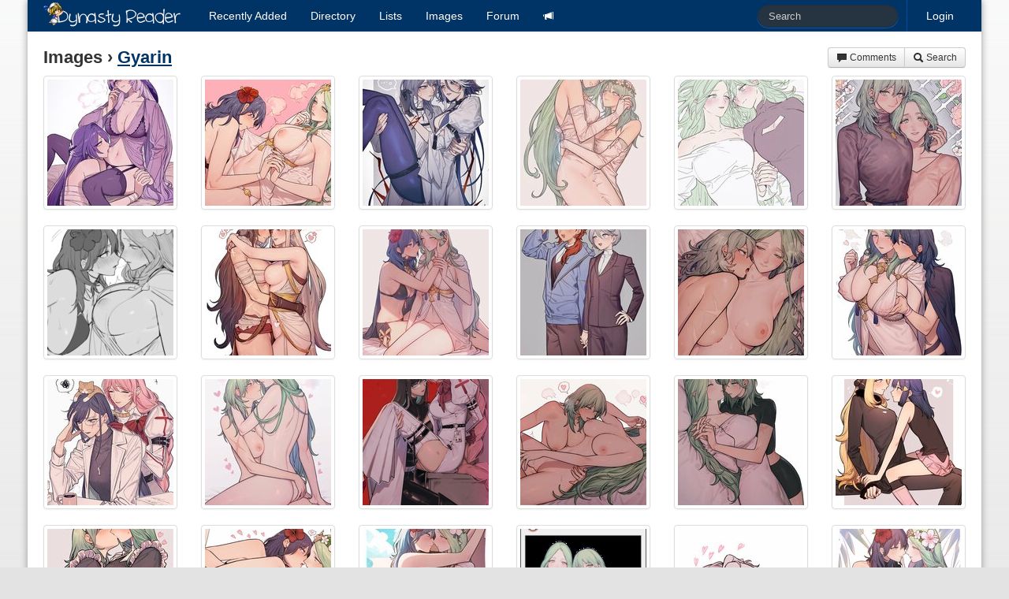

--- FILE ---
content_type: text/html; charset=utf-8
request_url: https://dynasty-scans.com/authors/gyarin/images
body_size: 3611
content:
<!DOCTYPE html>
<html>
<head>
<meta content='text/html; charset=utf-8' http-equiv='Content-Type'>
<meta content='width=device-width, initial-scale=1.0' name='viewport'>
<meta content='Online manga reader for scanlations released by Dynasty Scans and other Yuri groups.' name='description'>
<meta content='dynasty scans, manga, yuri, scanlation, reader' name='keywords'>
<title>Dynasty Reader &raquo; Images › Gyarin</title>
<link href='/assets/favicon-96599a954b862bfaaa71372cc403a6ab.png' rel='shortcut icon' type='image/png'>
<link href="/assets/application-d4cca73f451dc45e29cb5152b6048922.css" media="all" rel="stylesheet" type="text/css" />
<script src="/assets/application-79c0b3663b23af1d3b676ff37fa0019b.js" type="text/javascript"></script>
<link href="/feed" rel="alternate" title="Recently Released Chapters" type="application/atom+xml" />
<link href="/feed?added=1" rel="alternate" title="Recently Added Chapters" type="application/atom+xml" />

<meta content="authenticity_token" name="csrf-param" />
<meta content="C+3kaWulIIbgoQlOx00s+AnwBBwiwVWB7/lbwXli5yY=" name="csrf-token" />
</head>
<body>
<div class='container' id='content'>
<div class='navbar navbar-inverse'>
<div class='navbar-inner'>
<a class='btn btn-navbar' data-target='.nav-collapse' data-toggle='collapse'>
<span class='icon-bar'></span>
<span class='icon-bar'></span>
<span class='icon-bar'></span>
</a>
<a href="/" class="brand"><img alt="Dynasty Reader" height="40" src="/assets/brand-e61682a5fc714c8b69bdb66191d450eb.png" width="175" /></a>
<div class='nav-collapse'>
<ul class='nav pull-right'>
<li class='divider-vertical'></li>

<li><a href="/user/login">Login</a></li>
</ul>
<form action='/search' class='navbar-search pull-right' method='get'><input class="search-query input-medium" id="q" name="q" placeholder="Search" type="text" /></form>
<ul class='nav'>
<li class='added'><a href="/chapters/added"><span>Recently</span> <span>Added</span></a></li>
<li><a href="/series">Directory</a></li>
<li><a href="/lists">Lists</a></li>
<li><a href="/images">Images</a></li>
<li><a href="/forum">Forum</a></li>
<li class='irc'><a href="https://discord.com/invite/e4sbY8S"><i class="icon-bullhorn icon-white"></i></a></li>
</ul>
</div>
</div>
</div>

<div class='tags images' id='main'><div class='row'>
<h2 class='span6'>Images › <a href="/authors/gyarin">Gyarin</a></h2>
<div class='span6 text-right'>

<div class='btn-group'>
<a href="/forum/topics/22691-image-comments-november-2025/unread" class="btn btn-small"><i class="icon-comment"></i> Comments</a>
<button class='btn btn-small' id='toggle_images_search'><i class="icon-search"></i> Search</button>
</div>
</div>
</div>
<form action='/images' class='row' id='images_search_query' method='get' style='display: none'>
<div class='span3 offset2' id='search_with_tag_ids'>
<input autocomplete='off' class='span3' data-url='/tags/suggest' id='search_with_tag_add' placeholder='With tags' type='text'>
<span class='help-block'>
</span>
</div>
<div class='span3' id='search_without_tag_ids'>
<input autocomplete='off' class='span3' data-url='/tags/suggest' id='search_without_tag_add' placeholder='Without tags' type='text'>
<span class='help-block'>
</span>
</div>
<div class='span2'>
<button class='btn' type='submit'>Search</button>
</div>
</form>

<ul class='thumbnails' id='images-lists'>
<li class='span2'><a href="/images/35898?tag_id=7776" class="thumbnail" data-content="&lt;span class=&quot;label&quot;&gt;Author: Gyarin&lt;/span&gt; &lt;span class=&quot;label&quot;&gt;Pairing: Acheron x Black Swan&lt;/span&gt; &lt;span class=&quot;label&quot;&gt;Ecchi&lt;/span&gt; &lt;span class=&quot;label&quot;&gt;Doujin: Honkai: Star Rail&lt;/span&gt; &lt;span class=&quot;label&quot;&gt;Yuri&lt;/span&gt;"><img alt="Gschqtdayaawhx6-orig" height="160" src="/system/images_images/000/035/898/medium/GschQtDaYAAWHx6-orig.jpg" width="160" /></a></li>
<li class='span2'><a href="/images/34545?tag_id=7776" class="thumbnail" data-content="&lt;span class=&quot;label&quot;&gt;Author: Gyarin&lt;/span&gt; &lt;span class=&quot;label&quot;&gt;NSFW&lt;/span&gt; &lt;span class=&quot;label&quot;&gt;Doujin: Fire Emblem&lt;/span&gt; &lt;span class=&quot;label&quot;&gt;Pairing: Byleth x Rhea&lt;/span&gt; &lt;span class=&quot;label&quot;&gt;Yuri&lt;/span&gt; &lt;span class=&quot;label&quot;&gt;Big breasts&lt;/span&gt;"><img alt="Gbxd37qbeaat3x3-orig" height="160" src="/system/images_images/000/034/545/medium/GbXd37QbEAAt3X3-orig.jpg" width="160" /></a></li>
<li class='span2'><a href="/images/34449?tag_id=7776" class="thumbnail" data-content="&lt;span class=&quot;label&quot;&gt;Author: Gyarin&lt;/span&gt; &lt;span class=&quot;label&quot;&gt;Pairing: Adela x Female Chief&lt;/span&gt; &lt;span class=&quot;label&quot;&gt;Doujin: Path to Nowhere&lt;/span&gt; &lt;span class=&quot;label&quot;&gt;Princess carry&lt;/span&gt; &lt;span class=&quot;label&quot;&gt;Yuri&lt;/span&gt;"><img alt="Gmkpgq3a8aaiwu3-orig" height="160" src="/system/images_images/000/034/449/medium/GmKpGq3a8AAiWU3-orig.jpg" width="160" /></a></li>
<li class='span2'><a href="/images/33345?tag_id=7776" class="thumbnail" data-content="&lt;span class=&quot;label&quot;&gt;Author: Gyarin&lt;/span&gt; &lt;span class=&quot;label&quot;&gt;Pairing: Byleth x Rhea&lt;/span&gt; &lt;span class=&quot;label&quot;&gt;Doujin: Fire Emblem&lt;/span&gt; &lt;span class=&quot;label&quot;&gt;Yuri&lt;/span&gt; &lt;span class=&quot;label&quot;&gt;Age gap&lt;/span&gt;"><img alt="Ghjtujaaiaaatzm-orig" height="160" src="/system/images_images/000/033/345/medium/GhJtuJaaIAAatZm-orig.jpg" width="160" /></a></li>
<li class='span2'><a href="/images/30653?tag_id=7776" class="thumbnail" data-content="&lt;span class=&quot;label&quot;&gt;Author: Gyarin&lt;/span&gt; &lt;span class=&quot;label&quot;&gt;Doujin: Fire Emblem&lt;/span&gt; &lt;span class=&quot;label&quot;&gt;Pairing: Byleth x Rhea&lt;/span&gt; &lt;span class=&quot;label&quot;&gt;Yuri&lt;/span&gt; &lt;span class=&quot;label&quot;&gt;Age gap&lt;/span&gt;"><img alt="Gya_ri-1769699838818501057-img1" height="160" src="/system/images_images/000/030/653/medium/gya_ri-1769699838818501057-img1.jpg" width="160" /></a></li>
<li class='span2'><a href="/images/29699?tag_id=7776" class="thumbnail" data-content="&lt;span class=&quot;label&quot;&gt;Author: Gyarin&lt;/span&gt; &lt;span class=&quot;label&quot;&gt;Doujin: Fire Emblem&lt;/span&gt; &lt;span class=&quot;label&quot;&gt;Pairing: Byleth x Rhea&lt;/span&gt; &lt;span class=&quot;label&quot;&gt;Yuri&lt;/span&gt; &lt;span class=&quot;label&quot;&gt;Age gap&lt;/span&gt;"><img alt="Gya_ri-1755868048828014644-img1" height="160" src="/system/images_images/000/029/699/medium/gya_ri-1755868048828014644-img1.jpg" width="160" /></a></li>
<li class='span2'><a href="/images/28837?tag_id=7776" class="thumbnail" data-content="&lt;span class=&quot;label&quot;&gt;Author: Gyarin&lt;/span&gt; &lt;span class=&quot;label&quot;&gt;Doujin: Fire Emblem&lt;/span&gt; &lt;span class=&quot;label&quot;&gt;Pairing: Byleth x Rhea&lt;/span&gt; &lt;span class=&quot;label&quot;&gt;Ecchi&lt;/span&gt; &lt;span class=&quot;label&quot;&gt;Yuri&lt;/span&gt; &lt;span class=&quot;label&quot;&gt;Big breasts&lt;/span&gt; &lt;span class=&quot;label&quot;&gt;Age gap&lt;/span&gt;"><img alt="Gya_ri-1722988954398441835-img1" height="160" src="/system/images_images/000/028/837/medium/gya_ri-1722988954398441835-img1.jpg" width="160" /></a></li>
<li class='span2'><a href="/images/28468?tag_id=7776" class="thumbnail" data-content="&lt;span class=&quot;label&quot;&gt;Author: Gyarin&lt;/span&gt; &lt;span class=&quot;label&quot;&gt;Pairing: Beidou x Ningguang&lt;/span&gt; &lt;span class=&quot;label&quot;&gt;Doujin: Genshin Impact&lt;/span&gt; &lt;span class=&quot;label&quot;&gt;Yuri&lt;/span&gt; &lt;span class=&quot;label&quot;&gt;NSFW&lt;/span&gt;"><img alt="Gya_ri-1713525582653460670-img1" height="160" src="/system/images_images/000/028/468/medium/gya_ri-1713525582653460670-img1.jpg" width="160" /></a></li>
<li class='span2'><a href="/images/28288?tag_id=7776" class="thumbnail" data-content="&lt;span class=&quot;label&quot;&gt;Author: Gyarin&lt;/span&gt; &lt;span class=&quot;label&quot;&gt;Doujin: Fire Emblem&lt;/span&gt; &lt;span class=&quot;label&quot;&gt;Yuri&lt;/span&gt; &lt;span class=&quot;label&quot;&gt;Pairing: Byleth x Rhea&lt;/span&gt; &lt;span class=&quot;label&quot;&gt;Age gap&lt;/span&gt;"><img alt="Gya_ri-1707364615187992979-img1" height="160" src="/system/images_images/000/028/288/medium/gya_ri-1707364615187992979-img1.jpg" width="160" /></a></li>
<li class='span2'><a href="/images/28097?tag_id=7776" class="thumbnail" data-content="&lt;span class=&quot;label&quot;&gt;Author: Gyarin&lt;/span&gt; &lt;span class=&quot;label&quot;&gt;Pairing: Miorine x Suletta&lt;/span&gt; &lt;span class=&quot;label&quot;&gt;Doujin: Gundam: The Witch from Mercury&lt;/span&gt; &lt;span class=&quot;label&quot;&gt;Yuri&lt;/span&gt;"><img alt="Gya_ri-1699763386551267601-img1" height="160" src="/system/images_images/000/028/097/medium/gya_ri-1699763386551267601-img1.jpg" width="160" /></a></li>
<li class='span2'><a href="/images/27603?tag_id=7776" class="thumbnail" data-content="&lt;span class=&quot;label&quot;&gt;Author: Gyarin&lt;/span&gt; &lt;span class=&quot;label&quot;&gt;Pairing: Byleth x Rhea&lt;/span&gt; &lt;span class=&quot;label&quot;&gt;NSFW&lt;/span&gt; &lt;span class=&quot;label&quot;&gt;Doujin: Fire Emblem&lt;/span&gt; &lt;span class=&quot;label&quot;&gt;Yuri&lt;/span&gt; &lt;span class=&quot;label&quot;&gt;Age gap&lt;/span&gt; &lt;span class=&quot;label&quot;&gt;Scars&lt;/span&gt;"><img alt="Gya_ri-1683004262509592577-img1" height="160" src="/system/images_images/000/027/603/medium/gya_ri-1683004262509592577-img1.jpg" width="160" /></a></li>
<li class='span2'><a href="/images/26521?tag_id=7776" class="thumbnail" data-content="&lt;span class=&quot;label&quot;&gt;Author: Gyarin&lt;/span&gt; &lt;span class=&quot;label&quot;&gt;Pairing: Byleth x Rhea&lt;/span&gt; &lt;span class=&quot;label&quot;&gt;Doujin: Fire Emblem&lt;/span&gt; &lt;span class=&quot;label&quot;&gt;Ecchi&lt;/span&gt; &lt;span class=&quot;label&quot;&gt;Yuri&lt;/span&gt; &lt;span class=&quot;label&quot;&gt;Big breasts&lt;/span&gt; &lt;span class=&quot;label&quot;&gt;Age gap&lt;/span&gt;"><img alt="Gya_ri-1643232410119831553-img1" height="160" src="/system/images_images/000/026/521/medium/gya_ri-1643232410119831553-img1.jpg" width="160" /></a></li>
<li class='span2'><a href="/images/26120?tag_id=7776" class="thumbnail" data-content="&lt;span class=&quot;label&quot;&gt;Author: Gyarin&lt;/span&gt; &lt;span class=&quot;label&quot;&gt;Pairing: Anne x Dr. Iron&lt;/span&gt; &lt;span class=&quot;label&quot;&gt;Doujin: Path to Nowhere&lt;/span&gt; &lt;span class=&quot;label&quot;&gt;Yuri&lt;/span&gt;"><img alt="Gya_ri-1628348197222633472-img1" height="160" src="/system/images_images/000/026/120/medium/gya_ri-1628348197222633472-img1.jpg" width="160" /></a></li>
<li class='span2'><a href="/images/25616?tag_id=7776" class="thumbnail" data-content="&lt;span class=&quot;label&quot;&gt;Author: Gyarin&lt;/span&gt; &lt;span class=&quot;label&quot;&gt;Pairing: Byleth x Rhea&lt;/span&gt; &lt;span class=&quot;label&quot;&gt;NSFW&lt;/span&gt; &lt;span class=&quot;label&quot;&gt;Doujin: Fire Emblem&lt;/span&gt; &lt;span class=&quot;label&quot;&gt;Yuri&lt;/span&gt; &lt;span class=&quot;label&quot;&gt;Age gap&lt;/span&gt;"><img alt="Gya_ri-1613135243682402309-img1" height="160" src="/system/images_images/000/025/616/medium/gya_ri-1613135243682402309-img1.jpg" width="160" /></a></li>
<li class='span2'><a href="/images/25228?tag_id=7776" class="thumbnail" data-content="&lt;span class=&quot;label&quot;&gt;Author: Gyarin&lt;/span&gt; &lt;span class=&quot;label&quot;&gt;Doujin: Path to Nowhere&lt;/span&gt; &lt;span class=&quot;label&quot;&gt;Pairing: Anne x Dr. Iron&lt;/span&gt; &lt;span class=&quot;label&quot;&gt;Ecchi&lt;/span&gt; &lt;span class=&quot;label&quot;&gt;Yuri&lt;/span&gt; &lt;span class=&quot;label&quot;&gt;BDSM&lt;/span&gt; &lt;span class=&quot;label&quot;&gt;Biting&lt;/span&gt;"><img alt="Gya_ri-1600443743181557760-img1" height="160" src="/system/images_images/000/025/228/medium/gya_ri-1600443743181557760-img1.jpg" width="160" /></a></li>
<li class='span2'><a href="/images/24846?tag_id=7776" class="thumbnail" data-content="&lt;span class=&quot;label&quot;&gt;Author: Gyarin&lt;/span&gt; &lt;span class=&quot;label&quot;&gt;NSFW&lt;/span&gt; &lt;span class=&quot;label&quot;&gt;Doujin: Fire Emblem&lt;/span&gt; &lt;span class=&quot;label&quot;&gt;Pairing: Byleth x Rhea&lt;/span&gt; &lt;span class=&quot;label&quot;&gt;Yuri&lt;/span&gt; &lt;span class=&quot;label&quot;&gt;Age gap&lt;/span&gt;"><img alt="Gya_ri-1587774309027614720-img1" height="160" src="/system/images_images/000/024/846/medium/gya_ri-1587774309027614720-img1.jpg" width="160" /></a></li>
<li class='span2'><a href="/images/24681?tag_id=7776" class="thumbnail" data-content="&lt;span class=&quot;label&quot;&gt;Author: Gyarin&lt;/span&gt; &lt;span class=&quot;label&quot;&gt;Pairing: Byleth x Rhea&lt;/span&gt; &lt;span class=&quot;label&quot;&gt;Doujin: Fire Emblem&lt;/span&gt; &lt;span class=&quot;label&quot;&gt;Yuri&lt;/span&gt; &lt;span class=&quot;label&quot;&gt;Age gap&lt;/span&gt;"><img alt="Gya_ri-1583397462902943744-img1" height="160" src="/system/images_images/000/024/681/medium/gya_ri-1583397462902943744-img1.jpg" width="160" /></a></li>
<li class='span2'><a href="/images/24312?tag_id=7776" class="thumbnail" data-content="&lt;span class=&quot;label&quot;&gt;Author: Gyarin&lt;/span&gt; &lt;span class=&quot;label&quot;&gt;Pairing: Cynthia x Dawn&lt;/span&gt; &lt;span class=&quot;label&quot;&gt;Doujin: Pokémon&lt;/span&gt; &lt;span class=&quot;label&quot;&gt;Yuri&lt;/span&gt; &lt;span class=&quot;label&quot;&gt;Age gap&lt;/span&gt;"><img alt="Gya_ri-1570569645559775233-img1" height="160" src="/system/images_images/000/024/312/medium/gya_ri-1570569645559775233-img1.jpg" width="160" /></a></li>
<li class='span2'><a href="/images/23845?tag_id=7776" class="thumbnail" data-content="&lt;span class=&quot;label&quot;&gt;Author: Gyarin&lt;/span&gt; &lt;span class=&quot;label&quot;&gt;Pairing: Byleth x Rhea&lt;/span&gt; &lt;span class=&quot;label&quot;&gt;Maid&lt;/span&gt; &lt;span class=&quot;label&quot;&gt;Doujin: Fire Emblem&lt;/span&gt; &lt;span class=&quot;label&quot;&gt;Ecchi&lt;/span&gt; &lt;span class=&quot;label&quot;&gt;Yuri&lt;/span&gt; &lt;span class=&quot;label&quot;&gt;Age gap&lt;/span&gt;"><img alt="Gya_ri-1554099443674230784-img1" height="160" src="/system/images_images/000/023/845/medium/gya_ri-1554099443674230784-img1.jpg" width="160" /></a></li>
<li class='span2'><a href="/images/23568?tag_id=7776" class="thumbnail" data-content="&lt;span class=&quot;label&quot;&gt;Author: Gyarin&lt;/span&gt; &lt;span class=&quot;label&quot;&gt;Doujin: Fire Emblem&lt;/span&gt; &lt;span class=&quot;label&quot;&gt;Pairing: Byleth x Rhea&lt;/span&gt; &lt;span class=&quot;label&quot;&gt;NSFW&lt;/span&gt; &lt;span class=&quot;label&quot;&gt;Yuri&lt;/span&gt; &lt;span class=&quot;label&quot;&gt;Big breasts&lt;/span&gt; &lt;span class=&quot;label&quot;&gt;Legs&lt;/span&gt; &lt;span class=&quot;label&quot;&gt;Age gap&lt;/span&gt;"><img alt="Gya_ri-1545948756432289794-img1" height="160" src="/system/images_images/000/023/568/medium/gya_ri-1545948756432289794-img1.jpg" width="160" /></a></li>
<li class='span2'><a href="/images/23484?tag_id=7776" class="thumbnail" data-content="&lt;span class=&quot;label&quot;&gt;Author: Gyarin&lt;/span&gt; &lt;span class=&quot;label&quot;&gt;Pairing: Byleth x Rhea&lt;/span&gt; &lt;span class=&quot;label&quot;&gt;Swimsuits&lt;/span&gt; &lt;span class=&quot;label&quot;&gt;Doujin: Fire Emblem&lt;/span&gt; &lt;span class=&quot;label&quot;&gt;Yuri&lt;/span&gt; &lt;span class=&quot;label&quot;&gt;Big breasts&lt;/span&gt; &lt;span class=&quot;label&quot;&gt;Beach&lt;/span&gt; &lt;span class=&quot;label&quot;&gt;Age gap&lt;/span&gt;"><img alt="Gya_ri-1543935426422968320-img1" height="160" src="/system/images_images/000/023/484/medium/gya_ri-1543935426422968320-img1.jpg" width="160" /></a></li>
<li class='span2'><a href="/images/22830?tag_id=7776" class="thumbnail" data-content="&lt;span class=&quot;label&quot;&gt;Author: Gyarin&lt;/span&gt; &lt;span class=&quot;label&quot;&gt;Doujin: Fire Emblem&lt;/span&gt; &lt;span class=&quot;label&quot;&gt;Pairing: Byleth x Rhea&lt;/span&gt; &lt;span class=&quot;label&quot;&gt;Yuri&lt;/span&gt; &lt;span class=&quot;label&quot;&gt;Scanlator: Indie&lt;/span&gt; &lt;span class=&quot;label&quot;&gt;Age gap&lt;/span&gt;"><img alt="Gya_ri-1523251882247958529-img1" height="160" src="/system/images_images/000/022/830/medium/gya_ri-1523251882247958529-img1.jpg" width="160" /></a></li>
<li class='span2'><a href="/images/22717?tag_id=7776" class="thumbnail" data-content="&lt;span class=&quot;label&quot;&gt;Author: Gyarin&lt;/span&gt; &lt;span class=&quot;label&quot;&gt;NSFW&lt;/span&gt; &lt;span class=&quot;label&quot;&gt;Doujin: Fire Emblem&lt;/span&gt; &lt;span class=&quot;label&quot;&gt;Pairing: Byleth x Rhea&lt;/span&gt; &lt;span class=&quot;label&quot;&gt;Yuri&lt;/span&gt; &lt;span class=&quot;label&quot;&gt;Big breasts&lt;/span&gt; &lt;span class=&quot;label&quot;&gt;Age gap&lt;/span&gt;"><img alt="Gya_ri-1519284496775860225-img1" height="160" src="/system/images_images/000/022/717/medium/gya_ri-1519284496775860225-img1.jpg" width="160" /></a></li>
<li class='span2'><a href="/images/22622?tag_id=7776" class="thumbnail" data-content="&lt;span class=&quot;label&quot;&gt;Author: Gyarin&lt;/span&gt; &lt;span class=&quot;label&quot;&gt;Pairing: Byleth x Rhea&lt;/span&gt; &lt;span class=&quot;label&quot;&gt;Doujin: Fire Emblem&lt;/span&gt; &lt;span class=&quot;label&quot;&gt;Yuri&lt;/span&gt; &lt;span class=&quot;label&quot;&gt;Swimsuits&lt;/span&gt; &lt;span class=&quot;label&quot;&gt;Big breasts&lt;/span&gt; &lt;span class=&quot;label&quot;&gt;Age gap&lt;/span&gt;"><img alt="Gya_ri-1516330414876422146-img1" height="160" src="/system/images_images/000/022/622/medium/gya_ri-1516330414876422146-img1.jpg" width="160" /></a></li>
<li class='span2'><a href="/images/22338?tag_id=7776" class="thumbnail" data-content="&lt;span class=&quot;label&quot;&gt;Author: Gyarin&lt;/span&gt; &lt;span class=&quot;label&quot;&gt;Doujin: Fire Emblem&lt;/span&gt; &lt;span class=&quot;label&quot;&gt;Pairing: Byleth x Rhea&lt;/span&gt; &lt;span class=&quot;label&quot;&gt;Yuri&lt;/span&gt; &lt;span class=&quot;label&quot;&gt;Marriage&lt;/span&gt; &lt;span class=&quot;label&quot;&gt;Age gap&lt;/span&gt;"><img alt="Gya_ri-1507503950840225793-img1" height="160" src="/system/images_images/000/022/338/medium/gya_ri-1507503950840225793-img1.jpg" width="160" /></a></li>
<li class='span2'><a href="/images/22104?tag_id=7776" class="thumbnail" data-content="&lt;span class=&quot;label&quot;&gt;Author: Gyarin&lt;/span&gt; &lt;span class=&quot;label&quot;&gt;Pairing: Byleth x Rhea&lt;/span&gt; &lt;span class=&quot;label&quot;&gt;Doujin: Fire Emblem&lt;/span&gt; &lt;span class=&quot;label&quot;&gt;Yuri&lt;/span&gt; &lt;span class=&quot;label&quot;&gt;Age gap&lt;/span&gt;"><img alt="Gya_ri-1499894790913097728-img1" height="160" src="/system/images_images/000/022/104/medium/gya_ri-1499894790913097728-img1.jpg" width="160" /></a></li>
<li class='span2'><a href="/images/22004?tag_id=7776" class="thumbnail" data-content="&lt;span class=&quot;label&quot;&gt;Author: Gyarin&lt;/span&gt; &lt;span class=&quot;label&quot;&gt;NSFW&lt;/span&gt; &lt;span class=&quot;label&quot;&gt;Doujin: Fire Emblem&lt;/span&gt; &lt;span class=&quot;label&quot;&gt;Pairing: Byleth x Rhea&lt;/span&gt; &lt;span class=&quot;label&quot;&gt;Yuri&lt;/span&gt; &lt;span class=&quot;label&quot;&gt;Age gap&lt;/span&gt;"><img alt="Gya_ri-1496094430235078656-img1" height="160" src="/system/images_images/000/022/004/medium/gya_ri-1496094430235078656-img1.jpg" width="160" /></a></li>
<li class='span2'><a href="/images/21960?tag_id=7776" class="thumbnail" data-content="&lt;span class=&quot;label&quot;&gt;Author: Gyarin&lt;/span&gt; &lt;span class=&quot;label&quot;&gt;NSFW&lt;/span&gt; &lt;span class=&quot;label&quot;&gt;Pairing: Byleth x Rhea&lt;/span&gt; &lt;span class=&quot;label&quot;&gt;Doujin: Fire Emblem&lt;/span&gt; &lt;span class=&quot;label&quot;&gt;Yuri&lt;/span&gt; &lt;span class=&quot;label&quot;&gt;Age gap&lt;/span&gt;"><img alt="Gya_ri-1495334382361772037-img1" height="160" src="/system/images_images/000/021/960/medium/gya_ri-1495334382361772037-img1.jpg" width="160" /></a></li>
<li class='span2'><a href="/images/21858?tag_id=7776" class="thumbnail" data-content="&lt;span class=&quot;label&quot;&gt;Author: Gyarin&lt;/span&gt; &lt;span class=&quot;label&quot;&gt;Pairing: Beidou x Ningguang&lt;/span&gt; &lt;span class=&quot;label&quot;&gt;Doujin: Genshin Impact&lt;/span&gt; &lt;span class=&quot;label&quot;&gt;Yuri&lt;/span&gt;"><img alt="Gya_ri-1486906704327446530-img1" height="160" src="/system/images_images/000/021/858/medium/gya_ri-1486906704327446530-img1.jpg" width="160" /></a></li>
<li class='span2'><a href="/images/21534?tag_id=7776" class="thumbnail" data-content="&lt;span class=&quot;label&quot;&gt;Author: Gyarin&lt;/span&gt; &lt;span class=&quot;label&quot;&gt;Doujin: Fire Emblem&lt;/span&gt; &lt;span class=&quot;label&quot;&gt;Pairing: Byleth x Rhea&lt;/span&gt; &lt;span class=&quot;label&quot;&gt;NSFW&lt;/span&gt; &lt;span class=&quot;label&quot;&gt;Yuri&lt;/span&gt; &lt;span class=&quot;label&quot;&gt;Age gap&lt;/span&gt;"><img alt="Gya_ri-1481940899064004617-img2" height="160" src="/system/images_images/000/021/534/medium/gya_ri-1481940899064004617-img2.jpg" width="160" /></a></li>
<li class='span2'><a href="/images/21414?tag_id=7776" class="thumbnail" data-content="&lt;span class=&quot;label&quot;&gt;Author: Gyarin&lt;/span&gt; &lt;span class=&quot;label&quot;&gt;Doujin: Fire Emblem&lt;/span&gt; &lt;span class=&quot;label&quot;&gt;Pairing: Byleth x Rhea&lt;/span&gt; &lt;span class=&quot;label&quot;&gt;Yuri&lt;/span&gt; &lt;span class=&quot;label&quot;&gt;Marriage&lt;/span&gt; &lt;span class=&quot;label&quot;&gt;Age gap&lt;/span&gt;"><img alt="Gya_ri-1476788365186183169-img1" height="160" src="/system/images_images/000/021/414/medium/gya_ri-1476788365186183169-img1.jpg" width="160" /></a></li>
<li class='span2'><a href="/images/21226?tag_id=7776" class="thumbnail" data-content="&lt;span class=&quot;label&quot;&gt;Author: Gyarin&lt;/span&gt; &lt;span class=&quot;label&quot;&gt;Pairing: Haruna x Kongou&lt;/span&gt; &lt;span class=&quot;label&quot;&gt;Doujin: Kantai Collection&lt;/span&gt; &lt;span class=&quot;label&quot;&gt;Birthday&lt;/span&gt; &lt;span class=&quot;label&quot;&gt;Yuri&lt;/span&gt;"><img alt="Gya_ri-1470705182883594245-img1" height="160" src="/system/images_images/000/021/226/medium/gya_ri-1470705182883594245-img1.jpg" width="160" /></a></li>
<li class='span2'><a href="/images/20971?tag_id=7776" class="thumbnail" data-content="&lt;span class=&quot;label&quot;&gt;Author: Gyarin&lt;/span&gt; &lt;span class=&quot;label&quot;&gt;Doujin: Fire Emblem&lt;/span&gt; &lt;span class=&quot;label&quot;&gt;Pairing: Byleth x Rhea&lt;/span&gt; &lt;span class=&quot;label&quot;&gt;NSFW&lt;/span&gt; &lt;span class=&quot;label&quot;&gt;Yuri&lt;/span&gt; &lt;span class=&quot;label&quot;&gt;Age gap&lt;/span&gt;"><img alt="Feoqjp9vuaybovb-orig" height="160" src="/system/images_images/000/020/971/medium/FEoQjP9VUAYbovB-orig.jpg" width="160" /></a></li>
<li class='span2'><a href="/images/20699?tag_id=7776" class="thumbnail" data-content="&lt;span class=&quot;label&quot;&gt;Author: Gyarin&lt;/span&gt; &lt;span class=&quot;label&quot;&gt;Pairing: Byleth x Rhea&lt;/span&gt; &lt;span class=&quot;label&quot;&gt;Doujin: Fire Emblem&lt;/span&gt; &lt;span class=&quot;label&quot;&gt;Halloween&lt;/span&gt; &lt;span class=&quot;label&quot;&gt;Yuri&lt;/span&gt; &lt;span class=&quot;label&quot;&gt;Princess carry&lt;/span&gt; &lt;span class=&quot;label&quot;&gt;Age gap&lt;/span&gt;"><img alt="En-1447164262669950986" height="160" src="/system/images_images/000/020/699/medium/en-1447164262669950986.jpg" width="160" /></a></li>
<li class='span2'><a href="/images/20658?tag_id=7776" class="thumbnail" data-content="&lt;span class=&quot;label&quot;&gt;Author: Gyarin&lt;/span&gt; &lt;span class=&quot;label&quot;&gt;Pairing: Byleth x Rhea&lt;/span&gt; &lt;span class=&quot;label&quot;&gt;Doujin: Fire Emblem&lt;/span&gt; &lt;span class=&quot;label&quot;&gt;Yuri&lt;/span&gt; &lt;span class=&quot;label&quot;&gt;Age gap&lt;/span&gt;"><img alt="Fcxjiiluuai89f7-orig" height="160" src="/system/images_images/000/020/658/medium/FCXjiIlUUAI89F7-orig.jpg" width="160" /></a></li>
<li class='span2'><a href="/images/20657?tag_id=7776" class="thumbnail" data-content="&lt;span class=&quot;label&quot;&gt;Author: Gyarin&lt;/span&gt; &lt;span class=&quot;label&quot;&gt;Doujin: Fire Emblem&lt;/span&gt; &lt;span class=&quot;label&quot;&gt;Pairing: Byleth x Rhea&lt;/span&gt; &lt;span class=&quot;label&quot;&gt;Age gap&lt;/span&gt;"><img alt="Fcxjhkxvuaenrhn-orig" height="160" src="/system/images_images/000/020/657/medium/FCXjhkxVUAENRhN-orig.jpg" width="160" /></a></li>
</ul>
<div class='pagination pagination-centered'>
<ul>

<li class='active'>
<a href="/images?tag_id=7776">1</a>
</li>

<li class=''>
<a href="/images?page=2&amp;tag_id=7776" rel="next">2</a>
</li>

<li class=''>
<a href="/images?page=3&amp;tag_id=7776">3</a>
</li>

<li><a href="/images?page=2&amp;tag_id=7776" rel="next">→</a></li>

</ul>
</div>

</div>
</div>

</body>
</html>
